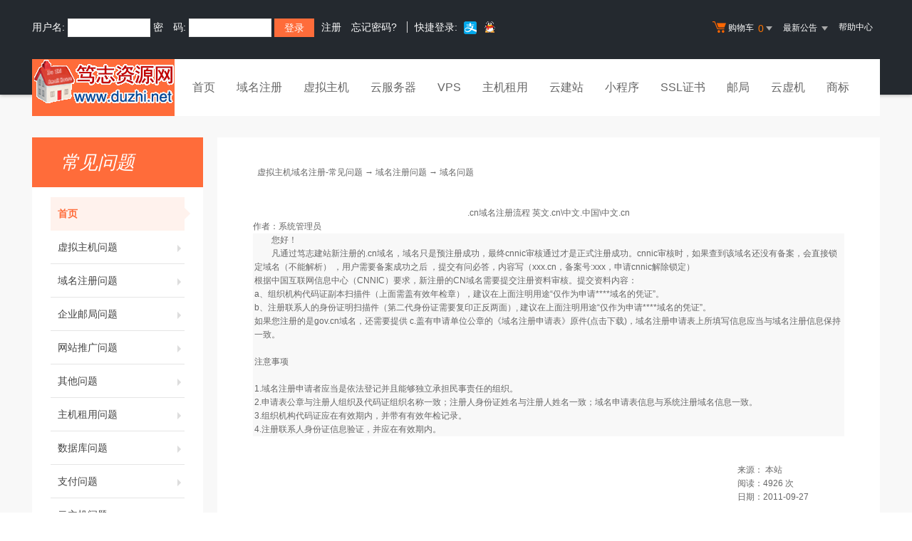

--- FILE ---
content_type: text/html; Charset=gb2312
request_url: http://duzhi.net/noedit/ajax.asp
body_size: 516
content:
{"result":"200","datas":[{"title":"关于网站备案接入不正确限期处置通知","time":"2019-09-04","day":"2337","id":"50"},{"title":"关于接入商非我司的备案需立即提交转入的通知!","time":"2017-07-14","day":"3119","id":"49"},{"title":"关于实施非法信息实时拦截系统的公告","time":"2017-04-25","day":"3199","id":"48"},{"title":"重要通知,Windows高危漏洞公告！","time":"2017-04-16","day":"3208","id":"47"},{"title":"【新功能】智能DNS解析，全新上线！","time":"2017-03-14","day":"3241","id":"46"}]}